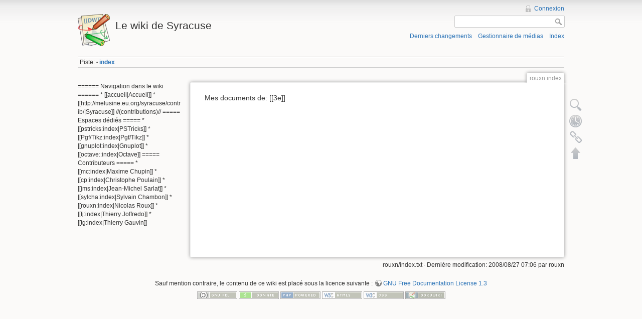

--- FILE ---
content_type: text/html; charset=utf-8
request_url: https://melusine.eu.org/syracuse/wiki/doku.php/rouxn/index
body_size: 10186
content:
<!DOCTYPE html>
<html lang="fr" dir="ltr" class="no-js">
<head>
    <meta charset="utf-8" />
    <!--[if IE]><meta http-equiv="X-UA-Compatible" content="IE=edge,chrome=1" /><![endif]-->
    <title>rouxn:index [Le wiki de Syracuse]</title>
    <script>(function(H){H.className=H.className.replace(/\bno-js\b/,'js')})(document.documentElement)</script>
    <meta name="generator" content="DokuWiki"/>
<meta name="robots" content="index,follow"/>
<meta name="date" content="2008-08-27T07:06:16+0200"/>
<meta name="keywords" content="rouxn,index"/>
<link rel="search" type="application/opensearchdescription+xml" href="/syracuse/wiki/lib/exe/opensearch.php" title="Le wiki de Syracuse"/>
<link rel="start" href="/syracuse/wiki/"/>
<link rel="contents" href="/syracuse/wiki/doku.php/rouxn/index?do=index" title="Index"/>
<link rel="alternate" type="application/rss+xml" title="Recent Changes" href="/syracuse/wiki/feed.php"/>
<link rel="alternate" type="application/rss+xml" title="Current Namespace" href="/syracuse/wiki/feed.php?mode=list&amp;ns=rouxn"/>
<link rel="alternate" type="text/html" title="Plain HTML" href="/syracuse/wiki/doku.php/rouxn/index?do=export_xhtml"/>
<link rel="alternate" type="text/plain" title="Wiki Markup" href="/syracuse/wiki/doku.php/rouxn/index?do=export_raw"/>
<link rel="canonical" href="https://melusine.eu.org/syracuse/wiki/doku.php/rouxn/index"/>
<link rel="stylesheet" type="text/css" href="/syracuse/wiki/lib/exe/css.php?t=dokuwiki&amp;tseed=1358236794"/>
<script type="text/javascript">/*<![CDATA[*/var NS='rouxn';var JSINFO = {"id":"rouxn:index","namespace":"rouxn"};
/*!]]>*/</script>
<script type="text/javascript" charset="utf-8" src="/syracuse/wiki/lib/exe/js.php?tseed=1358236794"></script>
    <meta name="viewport" content="width=device-width,initial-scale=1" />
    <link rel="shortcut icon" href="/syracuse/wiki/lib/tpl/dokuwiki/images/favicon.ico" />
<link rel="apple-touch-icon" href="/syracuse/wiki/lib/tpl/dokuwiki/images/apple-touch-icon.png" />
    </head>

<body>
    <!--[if lte IE 7 ]><div id="IE7"><![endif]--><!--[if IE 8 ]><div id="IE8"><![endif]-->
    <div id="dokuwiki__site"><div id="dokuwiki__top"
        class="dokuwiki site mode_show showSidebar hasSidebar">

        
<!-- ********** HEADER ********** -->
<div id="dokuwiki__header"><div class="pad group">

    
    <div class="headings group">
        <ul class="a11y skip">
            <li><a href="#dokuwiki__content">Aller au contenu</a></li>
        </ul>

        <h1><a href="/syracuse/wiki/doku.php/accueil"  accesskey="h" title="[H]"><img src="/syracuse/wiki/lib/tpl/dokuwiki/images/logo.png" width="64" height="64" alt="" /> <span>Le wiki de Syracuse</span></a></h1>
            </div>

    <div class="tools group">
        <!-- USER TOOLS -->
                    <div id="dokuwiki__usertools">
                <h3 class="a11y">Outils d'utilisateurs</h3>
                <ul>
                    <li><a href="/syracuse/wiki/doku.php/rouxn/index?do=login&amp;sectok=0b383237fa07a415b4c9e72974b782a4"  class="action login" rel="nofollow" title="Connexion">Connexion</a></li>                </ul>
            </div>
        
        <!-- SITE TOOLS -->
        <div id="dokuwiki__sitetools">
            <h3 class="a11y">Outils du Site</h3>
            <form action="/syracuse/wiki/doku.php/accueil" accept-charset="utf-8" class="search" id="dw__search" method="get"><div class="no"><input type="hidden" name="do" value="search" /><input type="text" id="qsearch__in" accesskey="f" name="id" class="edit" title="[F]" /><input type="submit" value="Rechercher" class="button" title="Rechercher" /><div id="qsearch__out" class="ajax_qsearch JSpopup"></div></div></form>            <div class="mobileTools">
                <form action="doku.php" method="post" accept-charset="utf-8"><div class="no"><input type="hidden" name="id" value="rouxn:index" /><input type="hidden" name="sectok" value="0b383237fa07a415b4c9e72974b782a4" /><select name="do" class="edit quickselect" title="Outils"><option value="">Outils</option><optgroup label="Outils de la Page"><option value="edit">Afficher le texte source</option><option value="revisions">Anciennes révisions</option><option value="backlink">Liens vers cette page</option></optgroup><optgroup label="Outils du Site"><option value="recent">Derniers changements</option><option value="media">Gestionnaire de médias</option><option value="index">Index</option></optgroup><optgroup label="Outils d'utilisateurs"><option value="login">Connexion</option></optgroup></select><input type="submit" value="&gt;" /></div></form>            </div>
            <ul>
                <li><a href="/syracuse/wiki/doku.php/rouxn/index?do=recent"  class="action recent" accesskey="r" rel="nofollow" title="Derniers changements [R]">Derniers changements</a></li><li><a href="/syracuse/wiki/doku.php/rouxn/index?do=media"  class="action media" rel="nofollow" title="Gestionnaire de médias">Gestionnaire de médias</a></li><li><a href="/syracuse/wiki/doku.php/rouxn/index?do=index"  class="action index" accesskey="x" rel="nofollow" title="Index [X]">Index</a></li>            </ul>
        </div>

    </div>

    <!-- BREADCRUMBS -->
            <div class="breadcrumbs">
                                        <div class="trace"><span class="bchead">Piste:</span> <span class="bcsep">•</span> <span class="curid"><a href="/syracuse/wiki/doku.php/rouxn/index"  class="breadcrumbs" title="rouxn:index">index</a></span></div>
                    </div>
    
    
    <hr class="a11y" />
</div></div><!-- /header -->

        <div class="wrapper group">

                            <!-- ********** ASIDE ********** -->
                <div id="dokuwiki__aside"><div class="pad include group">
                    <h3 class="toggle">Sidebar</h3>
                    <div class="content">
                                                                        
<p>

====== Navigation dans le wiki ======

  * [[accueil|Accueil]]
  * [[http://melusine.eu.org/syracuse/contrib/|Syracuse]] //(contributions)//

===== Espaces dédiés =====

  * [[pstricks:index|PSTricks]]
  * [[Pgf/Tikz:index|Pgf/Tikz]]
  * [[gnuplot:index|Gnuplot]]
  * [[octave::index|Octave]]

===== Contributeurs =====

  * [[mc:index|Maxime Chupin]]
  * [[cp:index|Christophe Poulain]]
  * [[jms:index|Jean-Michel Sarlat]]
  * [[sylcha:index|Sylvain Chambon]]
  * [[rouxn:index|Nicolas Roux]]
  * [[tj:index|Thierry Joffredo]]
  * [[tg:index|Thierry Gauvin]]
</p>
                                            </div>
                </div></div><!-- /aside -->
            
            <!-- ********** CONTENT ********** -->
            <div id="dokuwiki__content"><div class="pad group">

                <div class="pageId"><span>rouxn:index</span></div>

                <div class="page group">
                                                            <!-- wikipage start -->
                    
<p>

Mes documents de:

[[3e]]
</p>

                    <!-- wikipage stop -->
                                    </div>

                <div class="docInfo">rouxn/index.txt · Dernière modification: 2008/08/27 07:06 par rouxn</div>

                            </div></div><!-- /content -->

            <hr class="a11y" />

            <!-- PAGE ACTIONS -->
            <div id="dokuwiki__pagetools">
                <h3 class="a11y">Outils de la Page</h3>
                <div class="tools">
                    <ul>
                        <li><a href="/syracuse/wiki/doku.php/rouxn/index?do=edit&amp;rev=0"  class="action source" accesskey="v" rel="nofollow" title="Afficher le texte source [V]"><span>Afficher le texte source</span></a></li><li><a href="/syracuse/wiki/doku.php/rouxn/index?do=revisions"  class="action revs" accesskey="o" rel="nofollow" title="Anciennes révisions [O]"><span>Anciennes révisions</span></a></li><li><a href="/syracuse/wiki/doku.php/rouxn/index?do=backlink"  class="action backlink" rel="nofollow" title="Liens vers cette page"><span>Liens vers cette page</span></a></li><li><a href="#dokuwiki__top"  class="action top" accesskey="t" rel="nofollow" title="Haut de page [T]"><span>Haut de page</span></a></li>                    </ul>
                </div>
            </div>
        </div><!-- /wrapper -->

        
<!-- ********** FOOTER ********** -->
<div id="dokuwiki__footer"><div class="pad">
    <div class="license">Sauf mention contraire, le contenu de ce wiki est placé sous la licence suivante : <a href="http://www.gnu.org/licenses/fdl-1.3.html" rel="license" class="urlextern">GNU Free Documentation License 1.3</a></div>
    <div class="buttons">
        <a href="http://www.gnu.org/licenses/fdl-1.3.html" rel="license"><img src="/syracuse/wiki/lib/images/license/button/gnufdl.png" alt="GNU Free Documentation License 1.3" /></a>        <a href="http://www.dokuwiki.org/donate" title="Donate" ><img
            src="/syracuse/wiki/lib/tpl/dokuwiki/images/button-donate.gif" width="80" height="15" alt="Donate" /></a>
        <a href="http://www.php.net" title="Powered by PHP" ><img
            src="/syracuse/wiki/lib/tpl/dokuwiki/images/button-php.gif" width="80" height="15" alt="Powered by PHP" /></a>
        <a href="http://validator.w3.org/check/referer" title="Valid HTML5" ><img
            src="/syracuse/wiki/lib/tpl/dokuwiki/images/button-html5.png" width="80" height="15" alt="Valid HTML5" /></a>
        <a href="http://jigsaw.w3.org/css-validator/check/referer?profile=css3" title="Valid CSS" ><img
            src="/syracuse/wiki/lib/tpl/dokuwiki/images/button-css.png" width="80" height="15" alt="Valid CSS" /></a>
        <a href="http://dokuwiki.org/" title="Driven by DokuWiki" ><img
            src="/syracuse/wiki/lib/tpl/dokuwiki/images/button-dw.png" width="80" height="15" alt="Driven by DokuWiki" /></a>
    </div>
</div></div><!-- /footer -->

    </div></div><!-- /site -->

    <div class="no"><img src="/syracuse/wiki/lib/exe/indexer.php?id=rouxn%3Aindex&amp;1764169123" width="2" height="1" alt="" /></div>
    <div id="screen__mode" class="no"></div>    <!--[if ( lte IE 7 | IE 8 ) ]></div><![endif]-->
</body>
</html>
